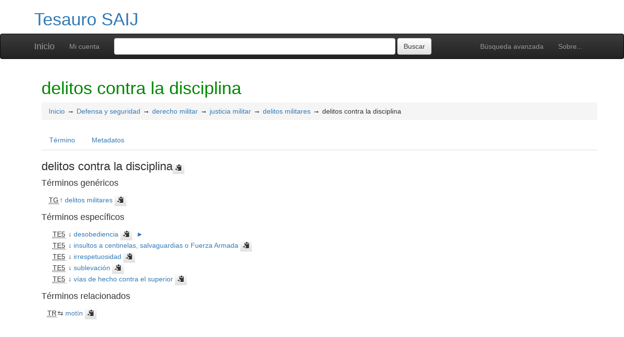

--- FILE ---
content_type: text/html; charset=UTF-8
request_url: http://vocabularios.saij.gob.ar/saij/index.php?tema=8908
body_size: 5179
content:
<!DOCTYPE html><html lang="es" xmlns="http://www.w3.org/1999/xhtml" xml:lang="es" xmlns:fb="http://ogp.me/ns/fb#" itemscope itemtype="http://schema.org/DefinedTerm" ><head  profile="http://dublincore.org/documents/2008/08/04/dc-html/"><meta charset="utf-8"><meta http-equiv="X-UA-Compatible" content="IE=edge"><meta name="viewport" content="width=device-width, initial-scale=1"><link rel="stylesheet" href="http://vocabularios.saij.gob.ar/saij/../common/bootstrap/css/bootstrap.min.css"><link rel="stylesheet" href="http://vocabularios.saij.gob.ar/saij/../common/bootstrap/css/bootstrap-theme.min.css"><link href="http://vocabularios.saij.gob.ar/saij/../common/css/t3style.css" rel="stylesheet"><title> delitos contra la disciplina. Tesauro SAIJ</title><meta http-equiv="content-type" content="application/xhtml+xml; charset=utf-8" /><meta name="generator" content="TemaTres 3.5" /><meta name="description" content="" /><meta name="keywords" content="desobediencia, insultos a centinelas, salvaguardias o Fuerza Armada, irrespetuosidad, sublevación, vías de hecho contra el superior" /><meta name="author" content="SAIJ" /><meta name="Creation_Date" content="2014-04-22" /><meta http-equiv="last-modified" content="2026-01-12 14:57:04" /><meta name="robots" content="all"><meta name="DC.Title"        content=" delitos contra la disciplina. Tesauro SAIJ" /><meta name="DC.Creator"      content="SAIJ" /><meta name="DC.Subject"      content="desobediencia, insultos a centinelas, salvaguardias o Fuerza Armada, irrespetuosidad, sublevación, vías de hecho contra el superior" /><meta name="DC.Description"  content="" /><meta name="DC.Publisher"    content="SAIJ" /><meta name="DC.Contributor"    content="" /><meta name="DC.Rights"    content="" /><meta name="DC.Date"         content="2014-04-22" /><meta name="DC.Language"     content="es" />	<link rel="schema.DC" href="http://purl.org/dc/elements/1.1/">
	<meta name="DC.Title" content=" delitos contra la disciplina. Tesauro SAIJ">
	<meta name="DC.Creator" content="SAIJ">
	<meta name="DC.Subject" content="desobediencia, insultos a centinelas, salvaguardias o Fuerza Armada, irrespetuosidad, sublevación, vías de hecho contra el superior">
	<meta name="DC.Description" content="">
	<meta name="DC.Publisher" content="TemaTres 3.5">
	<meta name="DC.Contributor" content="">
	<meta name="DC.Date" content="2014-04-22">
	<meta name="DC.Type" content="Text">
	<meta name="DC.Format" content="text/html">
	<meta name="DC.Identifier" content="http://vocabularios.saij.gob.ar/saij/?tema=8908">
	<meta name="DC.Source" content="http://vocabularios.saij.gob.ar/saij/">
	<meta name="DC.Language" content="es">
	<meta name="DC.Relation" content="Thesaurus">
	<meta name="DC.Coverage" content="es">
	<meta name="DC.Rights" content="">	<meta property="og:title" content=" delitos contra la disciplina. Tesauro SAIJ">
	<meta property="og:type" content="dictionary:term">
	<meta property="og:url" content="http://vocabularios.saij.gob.ar/saij/?tema=8908">
	<meta property="og:site_name" content="Tesauro SAIJ">
	<meta property="og:description" content="">	<meta itemprop="name" content=" delitos contra la disciplina. Tesauro SAIJ">
	<meta itemprop="description" content="">
	<meta itemprop="url" content="http://vocabularios.saij.gob.ar/saij/?tema=8908"><meta itemprop="identifier" content="http://vocabularios.saij.gob.ar/saij/?tema=8908"><script type="application/ld+json">{"@context":"https://schema.org","@type":"ItemPage","name":" delitos contra la disciplina. Tesauro SAIJ","description":"","accessMode":"textual, visual","url":"http://vocabularios.saij.gob.ar/saij/?tema=8908"}</script><link rel="Inicio" href="http://vocabularios.saij.gob.ar/saij/index.php" title="Inicio" /><link rel="Lista sistemática" href="http://vocabularios.saij.gob.ar/saij/index.php" title="Lista sistemática" /><link rel="Lista alfabética" href="http://vocabularios.saij.gob.ar/saij/index.php?letra=?" title="Lista alfabética" /><link rel="Sobre..." href="http://vocabularios.saij.gob.ar/saij/sobre.php" title="Sobre..." /><link rel="help" href="http://vocabularios.saij.gob.ar/saij/sobre.php" title="Sobre..." /><link rel="login" href="http://vocabularios.saij.gob.ar/saij/login.php" title="acceder" /><link rel="service" href="http://vocabularios.saij.gob.ar/saij/services.php" title="terminogical web services" /><link rel="bookmark" href="http://vocabularios.saij.gob.ar/saij/"/><link rel="rss" type="application/rss+xml" href="http://vocabularios.saij.gob.ar/saij/xml.php?schema=rss" title="RSS Tesauro SAIJ" /><link rel="alternate" type="application/rss+xml" href="http://vocabularios.saij.gob.ar/saij/xml.php?schema=rss" title="RSS Tesauro SAIJ" /><link rel="Dublin Core metadata" type="application/xml" href="http://vocabularios.saij.gob.ar/saij/xml.php?schema=dc&term_id=8908" title="Dublin Core delitos contra la disciplina" /><link rel="MADS metadata" type="application/xml" href="http://vocabularios.saij.gob.ar/saij/xml.php?schema=mads&term_id=8908" title="MADS delitos contra la disciplina" /><link rel="Zthes metadata" type="application/xml" href="http://vocabularios.saij.gob.ar/saij/xml.php?schema=zthes&term_id=8908" title="Zthes delitos contra la disciplina" /><link rel="Skos metadata" type="application/rdf+xml" href="http://vocabularios.saij.gob.ar/saij/xml.php?schema=skos&term_id=8908" title="Skos Core delitos contra la disciplina" /><link rel="TopicMap metadata" type="application/xml" href="http://vocabularios.saij.gob.ar/saij/xml.php?schema=xtm&term_id=8908" title="TopicMap delitos contra la disciplina" /> <link type="image/x-icon" href="http://vocabularios.saij.gob.ar/saij/../common/images/tematres.ico" rel="icon" /><link type="image/x-icon" href="http://vocabularios.saij.gob.ar/saij/../common/images/tematres.ico" rel="shortcut icon" /></head>    <body>
    <div class="container">
          <div class="header">
              <h1><a href="http://vocabularios.saij.gob.ar/saij/index.php" title="Tesauro SAIJ: Lista sistemática">Tesauro SAIJ</a></h1>
              
         </div>
        </div><nav class="navbar navbar-inverse" role="navigation">
  <div class="container">
    <div class="navbar-header">
     <button type="button" class="navbar-toggle" data-toggle="collapse" data-target="#navbar-collapsible">
        <span class="sr-only">Toggle navigation</span>
        <span class="icon-bar"></span>
        <span class="icon-bar"></span>
        <span class="icon-bar"></span>
      </button>
      <a class="navbar-brand" title="Inicio Tesauro SAIJ" href="http://vocabularios.saij.gob.ar/saij/index.php">Inicio</a>
    </div>
    <div class="navbar-collapse collapse" id="navbar-collapsible">
      <ul class="nav navbar-nav navbar-right">
        <li><a title="Búsqueda" href="http://vocabularios.saij.gob.ar/saij/index.php?xsearch=1">Búsqueda avanzada</a></li>

        <li>
		      <a title="Sobre..." href="http://vocabularios.saij.gob.ar/saij/sobre.php">Sobre...</a>
	    </li>
      </ul>
      <ul class="nav navbar-nav navbar-left"><li><a href="login-modal.php" title="Mi cuenta" data-toggle="modal" data-target="#remoteModal">Mi cuenta</a></li></ul>
      <form method="get" id="simple-search" name="simple-search" action="http://vocabularios.saij.gob.ar/saij/index.php" class="navbar-form">
        <div class="form-group" style="display:inline;">
          <div class="fill col2">
            <input class="form-control" id="query" name="_expresion_de_busqueda"  type="search" >
            <input class="btn btn-default" type="submit" value="Buscar" />
            <input type="hidden" name="taskSearch" id="taskSearch" value="1" />
          </div>
        </div>
      </form>
    </div>

  </div>
</nav>
<div class="modal fade" id="remoteModal" tabindex="-1" role="dialog" aria-labelledby="remoteModalLabel" aria-hidden="true">
  <div class="modal-dialog">
    <div class="modal-content"></div>
  </div>
</div>        <div id="wrap" class="container">
            <div class="container" id="bodyText"> <h1 class="estado_termino13">delitos contra la disciplina  </h1><div id="breadScrumb"><ol class="breadcrumb"><li><a title="Inicio" href="http://vocabularios.saij.gob.ar/saij/index.php">Inicio</a></li><li><a title="ver detalles de Defensa y seguridad" href="http://vocabularios.saij.gob.ar/saij/index.php?tema=1060&amp;/defensa-y-seguridad" >Defensa y seguridad</a></li><li><a title="ver detalles de derecho militar" href="http://vocabularios.saij.gob.ar/saij/index.php?tema=8727&amp;/derecho-militar" >derecho militar</a></li><li><a title="ver detalles de justicia militar" href="http://vocabularios.saij.gob.ar/saij/index.php?tema=9018&amp;/justicia-militar" >justicia militar</a></li><li><a title="ver detalles de delitos militares" href="http://vocabularios.saij.gob.ar/saij/index.php?tema=3255&amp;/delitos-militares" >delitos militares</a></li><li>delitos contra la disciplina</li></ol></div><ul id="myTermTab" class="nav nav-tabs" style="margin-bottom: 15px;"><li ><a class="active" href="#theTerm" data-toggle="tab">Término</a></li><li><a href="#metadataTerm" data-toggle="tab">Metadatos</a></li>    </ul><div id="tabContent" class="tab-content"><div class="tab-pane fade in active" id="theTerm"><dfn><span id="strterm">delitos contra la disciplina</span><button class="btn btn-default btn-xs copy-clipboard" data-clipboard-action="copy" data-clipboard-target="#strterm" alt="Copiar término al portapapeles"><span class="glyphicon glyphicon-copy" aria-hidden="true"  title="Copiar término al portapapeles"></span></button></dfn><h4>Términos genéricos</h4><div><ul id="TG" class="list-unstyled" >          <li> <abbr class="thesacronym" id="edit_rel_id7318" style="display: inline" title="Término general " lang="es">TG</abbr>↑ <a  title="ver detalles de  delitos militares (Término general) "  href="http://vocabularios.saij.gob.ar/saij/index.php?tema=3255&amp;/delitos-militares" id="bt3255">delitos militares</a> <button class="btn btn-default btn-xs copy-clipboard" data-clipboard-action="copy" data-clipboard-target="#bt3255" alt="Copiar término al portapapeles"><span class="glyphicon glyphicon-copy" aria-hidden="true"  title="Copiar término al portapapeles"></span></button></li></ul></div><h4>Términos específicos</h4><div><ul id="TE" class="list-unstyled" ><li  id="t8909"> <abbr class="thesacronym" id="r7319" title="Término específico " lang="es">TE5</abbr> ↓ <a  title="ver detalles de  desobediencia (Término específico) "  href="http://vocabularios.saij.gob.ar/saij/index.php?tema=8909&amp;/desobediencia" id="nt8909">desobediencia</a> <button class="btn btn-default btn-xs copy-clipboard" data-clipboard-action="copy" data-clipboard-target="#nt8909" alt="Copiar término al portapapeles"><span class="glyphicon glyphicon-copy" aria-hidden="true"  title="Copiar término al portapapeles"></span></button> <a href="javascript:expand('8909')" title="ver detalles de  desobediencia"><span id="expandTE8909">&#x25ba;</span><span id="contraeTE8909" style="display: none">&#x25bc;</span></a><ul id="masTE8909"  style="list-style:none; display: none"><li class="listTE"> <abbr class="thesacronym" title="Término específico" lang="es">TE6</abbr> ↓ <a id="nt9932"  title="ver detalles de  insubordinación (Término específico) "  href="http://vocabularios.saij.gob.ar/saij/index.php?tema=9932&amp;/insubordinacion">insubordinación</a> <button class="btn btn-default btn-xs copy-clipboard" data-clipboard-action="copy" data-clipboard-target="#nt9932" alt="Copiar término al portapapeles"><span class="glyphicon glyphicon-copy" aria-hidden="true"  title="Copiar término al portapapeles"></span></button></li><li class="listTE"> <abbr class="thesacronym" title="Término específico" lang="es">TE6</abbr> ↓ <a id="nt9933"  title="ver detalles de  matrimonio contrario a los reglamentos militares (Término específico) "  href="http://vocabularios.saij.gob.ar/saij/index.php?tema=9933&amp;/matrimonio-contrario-los-reglamentos-militares">matrimonio contrario a los reglamentos militares</a> <button class="btn btn-default btn-xs copy-clipboard" data-clipboard-action="copy" data-clipboard-target="#nt9933" alt="Copiar término al portapapeles"><span class="glyphicon glyphicon-copy" aria-hidden="true"  title="Copiar término al portapapeles"></span></button></li></ul></li><li  id="t8910"> <abbr class="thesacronym" id="r7320" title="Término específico " lang="es">TE5</abbr> ↓ <a  title="ver detalles de  insultos a centinelas, salvaguardias o Fuerza Armada (Término específico) "  href="http://vocabularios.saij.gob.ar/saij/index.php?tema=8910&amp;/insultos-centinelas-salvaguardias-o-fuerza-armada" id="nt8910">insultos a centinelas, salvaguardias o Fuerza Armada</a> <button class="btn btn-default btn-xs copy-clipboard" data-clipboard-action="copy" data-clipboard-target="#nt8910" alt="Copiar término al portapapeles"><span class="glyphicon glyphicon-copy" aria-hidden="true"  title="Copiar término al portapapeles"></span></button></li><li  id="t8911"> <abbr class="thesacronym" id="r7321" title="Término específico " lang="es">TE5</abbr> ↓ <a  title="ver detalles de  irrespetuosidad (Término específico) "  href="http://vocabularios.saij.gob.ar/saij/index.php?tema=8911&amp;/irrespetuosidad" id="nt8911">irrespetuosidad</a> <button class="btn btn-default btn-xs copy-clipboard" data-clipboard-action="copy" data-clipboard-target="#nt8911" alt="Copiar término al portapapeles"><span class="glyphicon glyphicon-copy" aria-hidden="true"  title="Copiar término al portapapeles"></span></button></li><li  id="t8912"> <abbr class="thesacronym" id="r7322" title="Término específico " lang="es">TE5</abbr> ↓ <a  title="ver detalles de  sublevación (Término específico) "  href="http://vocabularios.saij.gob.ar/saij/index.php?tema=8912&amp;/sublevacion" id="nt8912">sublevación</a> <button class="btn btn-default btn-xs copy-clipboard" data-clipboard-action="copy" data-clipboard-target="#nt8912" alt="Copiar término al portapapeles"><span class="glyphicon glyphicon-copy" aria-hidden="true"  title="Copiar término al portapapeles"></span></button></li><li  id="t8913"> <abbr class="thesacronym" id="r7323" title="Término específico " lang="es">TE5</abbr> ↓ <a  title="ver detalles de  vías de hecho contra el superior (Término específico) "  href="http://vocabularios.saij.gob.ar/saij/index.php?tema=8913&amp;/vias-de-hecho-contra-el-superior" id="nt8913">vías de hecho contra el superior</a> <button class="btn btn-default btn-xs copy-clipboard" data-clipboard-action="copy" data-clipboard-target="#nt8913" alt="Copiar término al portapapeles"><span class="glyphicon glyphicon-copy" aria-hidden="true"  title="Copiar término al portapapeles"></span></button></li></ul></div><h4>Términos relacionados</h4><div><ul id="TR" class="list-unstyled" ><li> <abbr class="thesacronym" id="edit_rel_id22490" style="display: inline" title="Término relacionado " lang="es">TR</abbr>⇆ <a  title="ver detalles de  motín (Término relacionado) "  href="http://vocabularios.saij.gob.ar/saij/index.php?tema=8982&amp;/motin" id="rt8982">motín</a> <button class="btn btn-default btn-xs copy-clipboard" data-clipboard-action="copy" data-clipboard-target="#rt8982" alt="Copiar término al portapapeles"><span class="glyphicon glyphicon-copy" aria-hidden="true"  title="Copiar término al portapapeles"></span></button></li></ul></div>    </div><div class="tab-pane fade" id="metadataTerm"><dl class="dl-horizontal"><dt>Fecha de creación</dt><dd>22-Abr-2014 </dd><dt class="estado_termino13">Término aceptado</dt><dd class="estado_termino13">22-Abr-2014</dd><dt>Términos descendentes</dt><dd> 7</dd><dt>ARK</dt><dd> <a id="uri_ark" href="http://vocabularios.saij.gob.ar/saij/?ark=ark:/99152/t37z0grk0oex9p">ark:/99152/t37z0grk0oex9p</a> <button class="btn btn-default btn-xs copy-clipboard" data-clipboard-action="copy" data-clipboard-target="#uri_ark" alt="Copiar término al portapapeles"><span class="glyphicon glyphicon-copy" aria-hidden="true"  title="Copiar término al portapapeles"></span></button></dd><dt>Términos específicos</dt><dd>5</dd><dt>Términos alternativos</dt><dd> 0</dd><dt>Términos relacionados</dt><dd> 1</dd><dt>Notas </dt><dd> 0</dd><dt>Metadatos</dt><dd><ul class="list-inline" id="enlaces_xml">        <li><a class="btn btn-info btn-xs" target="_blank" title="ver esquema BS8723-5"  href="http://vocabularios.saij.gob.ar/saij/xml.php?schema=bs8723&term_id=8908">BS8723-5</a></li>        <li><a class="btn btn-info btn-xs" target="_blank" title="ver esquema Dublin Core"  href="http://vocabularios.saij.gob.ar/saij/xml.php?schema=dc&term_id=8908">DC</a></li>        <li><a class="btn btn-info btn-xs"  target="_blank" title="ver esquema MADS"  href="http://vocabularios.saij.gob.ar/saij/xml.php?schema=mads&term_id=8908">MADS</a></li>          <li><a class="btn btn-info btn-xs"  target="_blank" title="ver esquema Skos"  href="http://vocabularios.saij.gob.ar/saij/xml.php?schema=skos&term_id=8908">SKOS-Core</a></li>        <li><a class="btn btn-info btn-xs"  target="_blank" title="ver esquema IMS Vocabulary Definition Exchange (VDEX)"  href="http://vocabularios.saij.gob.ar/saij/xml.php?schema=vdex&term_id=8908">VDEX</a></li>        <li><a class="btn btn-info btn-xs"  target="_blank" title="ver esquema TopicMap"  href="http://vocabularios.saij.gob.ar/saij/xml.php?schema=xtm&term_id=8908">XTM</a></li>        <li><a class="btn btn-info btn-xs"  target="_blank" title="ver esquema Zthes" href="http://vocabularios.saij.gob.ar/saij/xml.php?schema=zthes&term_id=8908">Zthes</a></li>          <li><a class="btn btn-info btn-xs"  target="_blank" title="ver esquema JavaScript Object Notation" href="http://vocabularios.saij.gob.ar/saij/xml.php?schema=json&term_id=8908">JSON</a></li>          <li><a class="btn btn-info btn-xs"  target="_blank" title="ver esquema JavaScript Object Notation for Linked Data" href="http://vocabularios.saij.gob.ar/saij/xml.php?schema=jsonld&term_id=8908">JSON-LD</a></li>  </ul></dd><dt>Búsqueda</dt><dd><ul class="list-inline" id="enlaces_web">
<li><a href="https://es.wikipedia.org/wiki/Especial:Search?search=delitos contra la disciplina&amp;fulltext=Buscar+en+texto" target="_blank" title="Buscar delitos contra la disciplina  (Wikipedia (ES))"><img src="http://vocabularios.saij.gob.ar/saij/../common//images/wikipedia_mini.png" alt="Buscar delitos contra la disciplina  (Wikipedia (ES))"/></a></li><li><a href="https://www.google.com/search?as_epq=delitos contra la disciplina" target="_blank" title="Buscar delitos contra la disciplina  (Google b&uacute;squeda exacta)"><img src="http://vocabularios.saij.gob.ar/saij/../common//images/google.gif" alt="Buscar delitos contra la disciplina  (Google b&uacute;squeda exacta)"/></a></li><li><a href="https://scholar.google.com/scholar?lr=&amp;ie=UTF-8&amp;q=%22delitos contra la disciplina%22&amp;btnG=Search&amp;oe=UTF-8" target="_blank" title="Buscar delitos contra la disciplina  (Google scholar)"><img src="http://vocabularios.saij.gob.ar/saij/../common//images/goo_scholar.png" alt="Buscar delitos contra la disciplina  (Google scholar)"/></a></li><li><a href="https://images.google.com/images?q=%22delitos contra la disciplina%22" target="_blank" title="Buscar delitos contra la disciplina  (Google images)"><img src="http://vocabularios.saij.gob.ar/saij/../common//images/goo_images.png" alt="Buscar delitos contra la disciplina  (Google images)"/></a></li><li><a href="https://books.google.com/?ie=UTF-8&amp;as_epq=%22delitos contra la disciplina%22&amp;btnG=Search" target="_blank" title="Buscar delitos contra la disciplina  (Google books)"><img src="http://vocabularios.saij.gob.ar/saij/../common//images/goo_books.gif" alt="Buscar delitos contra la disciplina  (Google books)"/></a></li></ul></dd> </dl> </div></div></div>        </div><!-- /.container -->
        <div class="push"></div>

<!-- ###### Footer ###### -->

<div id="footer" class="footer">
    <div class="container">
        <div class="text-center"><ul class="pagination pagination-sm"><li class="">    <a title="ver términos iniciados con  8" href="http://vocabularios.saij.gob.ar/saij/index.php?letra=8">0-9</a></li><li class="">    <a title="ver términos iniciados con  $" href="http://vocabularios.saij.gob.ar/saij/index.php?letra=$">$</a></li><li class="">    <a title="ver términos iniciados con  A" href="http://vocabularios.saij.gob.ar/saij/index.php?letra=A">A</a></li><li class="">    <a title="ver términos iniciados con  B" href="http://vocabularios.saij.gob.ar/saij/index.php?letra=B">B</a></li><li class="">    <a title="ver términos iniciados con  C" href="http://vocabularios.saij.gob.ar/saij/index.php?letra=C">C</a></li><li class="">    <a title="ver términos iniciados con  D" href="http://vocabularios.saij.gob.ar/saij/index.php?letra=D">D</a></li><li class="">    <a title="ver términos iniciados con  E" href="http://vocabularios.saij.gob.ar/saij/index.php?letra=E">E</a></li><li class="">    <a title="ver términos iniciados con  F" href="http://vocabularios.saij.gob.ar/saij/index.php?letra=F">F</a></li><li class="">    <a title="ver términos iniciados con  G" href="http://vocabularios.saij.gob.ar/saij/index.php?letra=G">G</a></li><li class="">    <a title="ver términos iniciados con  H" href="http://vocabularios.saij.gob.ar/saij/index.php?letra=H">H</a></li><li class="">    <a title="ver términos iniciados con  I" href="http://vocabularios.saij.gob.ar/saij/index.php?letra=I">I</a></li><li class="">    <a title="ver términos iniciados con  J" href="http://vocabularios.saij.gob.ar/saij/index.php?letra=J">J</a></li><li class="">    <a title="ver términos iniciados con  K" href="http://vocabularios.saij.gob.ar/saij/index.php?letra=K">K</a></li><li class="">    <a title="ver términos iniciados con  L" href="http://vocabularios.saij.gob.ar/saij/index.php?letra=L">L</a></li><li class="">    <a title="ver términos iniciados con  M" href="http://vocabularios.saij.gob.ar/saij/index.php?letra=M">M</a></li><li class="">    <a title="ver términos iniciados con  N" href="http://vocabularios.saij.gob.ar/saij/index.php?letra=N">N</a></li><li class="">    <a title="ver términos iniciados con  O" href="http://vocabularios.saij.gob.ar/saij/index.php?letra=O">O</a></li><li class="">    <a title="ver términos iniciados con  P" href="http://vocabularios.saij.gob.ar/saij/index.php?letra=P">P</a></li><li class="">    <a title="ver términos iniciados con  Q" href="http://vocabularios.saij.gob.ar/saij/index.php?letra=Q">Q</a></li><li class="">    <a title="ver términos iniciados con  R" href="http://vocabularios.saij.gob.ar/saij/index.php?letra=R">R</a></li><li class="">    <a title="ver términos iniciados con  S" href="http://vocabularios.saij.gob.ar/saij/index.php?letra=S">S</a></li><li class="">    <a title="ver términos iniciados con  T" href="http://vocabularios.saij.gob.ar/saij/index.php?letra=T">T</a></li><li class="">    <a title="ver términos iniciados con  U" href="http://vocabularios.saij.gob.ar/saij/index.php?letra=U">U</a></li><li class="">    <a title="ver términos iniciados con  V" href="http://vocabularios.saij.gob.ar/saij/index.php?letra=V">V</a></li><li class="">    <a title="ver términos iniciados con  W" href="http://vocabularios.saij.gob.ar/saij/index.php?letra=W">W</a></li><li class="">    <a title="ver términos iniciados con  X" href="http://vocabularios.saij.gob.ar/saij/index.php?letra=X">X</a></li><li class="">    <a title="ver términos iniciados con  Y" href="http://vocabularios.saij.gob.ar/saij/index.php?letra=Y">Y</a></li><li class="">    <a title="ver términos iniciados con  Z" href="http://vocabularios.saij.gob.ar/saij/index.php?letra=Z">Z</a></li></ul></div>
    <p class="navbar-text pull-left">
          <a class="label label-info" href="http://vocabularios.saij.gob.ar/saij/services.php" title="API"><span class="glyphicon glyphicon-share"></span> API</a>  <a class="label label-info" href="http://vocabularios.saij.gob.ar/saij/xml.php?schema=rss" title="RSS"><span class="icon icon-rss"></span> RSS</a>  <a class="label label-info" href="http://vocabularios.saij.gob.ar/saij/index.php?s=n" title="Ver cambios recientes"><span class="glyphicon glyphicon-fire"></span> Ver cambios recientes</a>    </p>
        <form id="select-lang" method="get" action="index.php"><select class="navbar-btn btn-info btn-sx pull-right" name="setLang" id="setLang" onchange="this.form.submit();"><option value="ca-ES">català</option><option value="de-DE">deutsch</option><option value="en-EN">english</option><option value="en-US">english (US)</option><option value="en-GB">english (GB)</option><option value="es-ES" selected="selected">español</option><option value="eu-EU">euskeda</option><option value="fr-FR">français</option><option value="gl-ES">galego</option><option value="it-IT">italiano</option><option value="nl-NL">Vlaams</option><option value="zh-TW">简体中文</option><option value="zh-CN">简体中文</option><option value="pl-PL">polski</option><option value="pt-BR">português (Brasil)</option><option value="pt-PT">português (Portugal)</option><option value="ru-RU">Pусский</option></select><input type="hidden" name="tema" value="8908" /></form>    </div>
</div>
<script type="text/javascript" src="http://vocabularios.saij.gob.ar/saij/../common/jq/lib/jquery-3.4.1.min.js"></script><script src="http://vocabularios.saij.gob.ar/saij/../common/bootstrap/js/bootstrap.min.js"></script><script type="text/javascript" src="http://vocabularios.saij.gob.ar/saij/../common/jq/jquery.autocomplete.min.js"></script>
		 <script type="text/javascript" src="http://vocabularios.saij.gob.ar/saij/../common/jq/jquery.mockjax.js"></script>
		 <script type="text/javascript" src="http://vocabularios.saij.gob.ar/saij/../common/jq/tree.jquery.js"></script>
		 <script type="text/javascript" src="http://vocabularios.saij.gob.ar/saij/../common/jq/clipboard.min.js"></script>

		 <link rel="stylesheet" type="text/css" href="http://vocabularios.saij.gob.ar/saij/../common/css/jquery.autocomplete.css" />
		 <link rel="stylesheet" type="text/css" href="http://vocabularios.saij.gob.ar/saij/../common/css/jqtree.css" />
		 <script type="text/javascript" src="http://vocabularios.saij.gob.ar/saij/../common/bootstrap/submenu/js/bootstrap-submenu.min.js"></script>
		 <script type="text/javascript" src="http://vocabularios.saij.gob.ar/saij/../common/bootstrap/bootstrap-tabcollapse.js"></script>
		 <link type="text/css" src="http://vocabularios.saij.gob.ar/saij/../common/bootstrap/forms/css/styles.css"/><script type="application/javascript" src="http://vocabularios.saij.gob.ar/saij/js.php" charset="utf-8"></script>
		<script type="text/javascript" src="http://vocabularios.saij.gob.ar/saij/../common/forms/jquery.validate.min.js"></script>
		<script type="text/javascript" src="http://vocabularios.saij.gob.ar/saij/../common/jq/tagcloud.js"></script>
		<script type="text/javascript" src="http://vocabularios.saij.gob.ar/saij/../common/bootstrap/js/validator.min.js"></script><script src="http://vocabularios.saij.gob.ar/saij/../common/forms/localization/messages_es-ES.js" type="text/javascript"></script><script type="text/javascript">
    	var clipboard = new ClipboardJS('.copy-clipboard');

	  	$("#myTermTab").tabCollapse();
	  	$(".dropdown-submenu > a").submenupicker();

	  	$(".termDefinition").popover();
		$("#popoverOption").popover({ trigger: "hover"});
		$(".autoGloss").tooltip(options);

		$("#tagcloud a").tagcloud({
		size: {start: 12, end: 36, unit: "px"},
		color: {start: "#3498DB", end: "#46CFB0"}
		});
	  </script>    </body>
</html>
